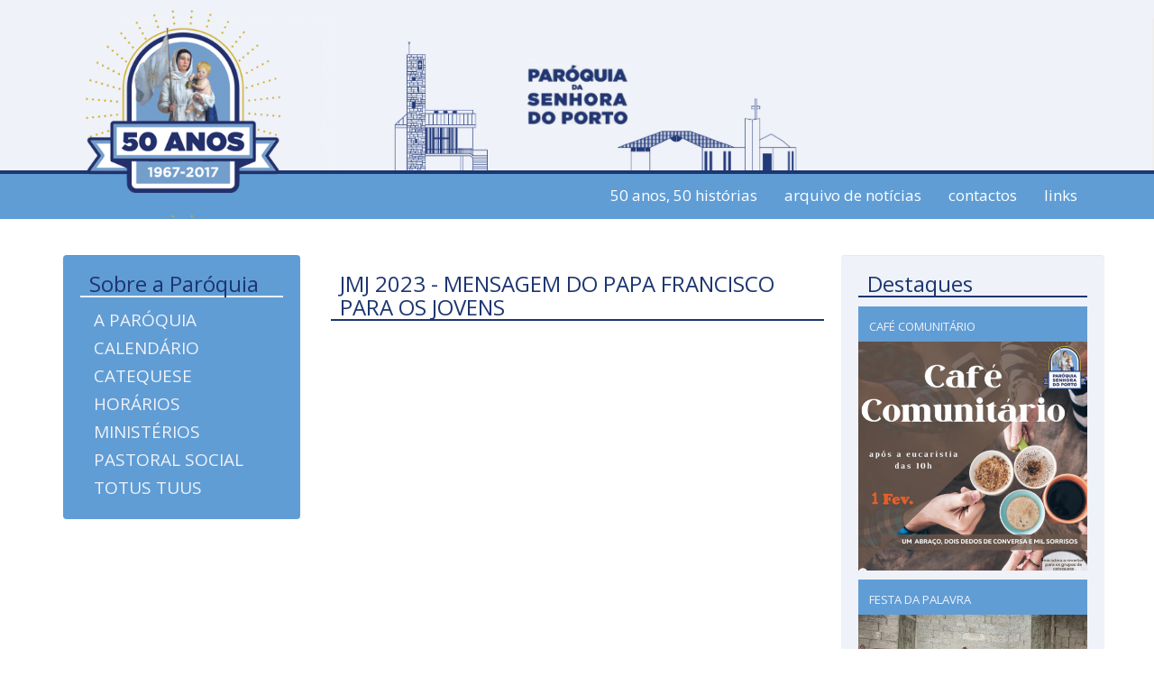

--- FILE ---
content_type: text/html; charset=utf-8
request_url: http://paroquiasenhoradoporto.pt/node/954
body_size: 4078
content:
<!DOCTYPE html PUBLIC "-//W3C//DTD XHTML+RDFa 1.0//EN"
  "http://www.w3.org/MarkUp/DTD/xhtml-rdfa-1.dtd">
<html lang="en" dir="ltr"
  xmlns:content="http://purl.org/rss/1.0/modules/content/"
  xmlns:dc="http://purl.org/dc/terms/"
  xmlns:foaf="http://xmlns.com/foaf/0.1/"
  xmlns:og="http://ogp.me/ns#"
  xmlns:rdfs="http://www.w3.org/2000/01/rdf-schema#"
  xmlns:sioc="http://rdfs.org/sioc/ns#"
  xmlns:sioct="http://rdfs.org/sioc/types#"
  xmlns:skos="http://www.w3.org/2004/02/skos/core#"
  xmlns:xsd="http://www.w3.org/2001/XMLSchema#">
<head profile="http://www.w3.org/1999/xhtml/vocab">
  <meta charset="utf-8">
  <meta name="viewport" content="width=device-width, initial-scale=1.0">
  <meta http-equiv="Content-Type" content="text/html; charset=utf-8" />
<meta name="Generator" content="Drupal 7 (http://drupal.org)" />
<link rel="canonical" href="/node/954" />
<link rel="shortlink" href="/node/954" />
<link rel="shortcut icon" href="http://paroquiasenhoradoporto.pt/sites/all/themes/pnsp/favicon.ico" type="image/vnd.microsoft.icon" />
  <title>JMJ 2023 - MENSAGEM DO PAPA FRANCISCO PARA OS JOVENS | Paróquia da Senhora do Porto</title>
  <style>
@import url("http://paroquiasenhoradoporto.pt/modules/system/system.base.css?ptj234");
</style>
<style>
@import url("http://paroquiasenhoradoporto.pt/sites/all/modules/date/date_api/date.css?ptj234");
@import url("http://paroquiasenhoradoporto.pt/modules/field/theme/field.css?ptj234");
@import url("http://paroquiasenhoradoporto.pt/sites/all/modules/views/css/views.css?ptj234");
</style>
<style>
@import url("http://paroquiasenhoradoporto.pt/sites/all/modules/colorbox/styles/default/colorbox_style.css?ptj234");
@import url("http://paroquiasenhoradoporto.pt/sites/all/modules/ctools/css/ctools.css?ptj234");
</style>
<link type="text/css" rel="stylesheet" href="//netdna.bootstrapcdn.com/bootstrap/3.0.2/css/bootstrap.min.css" media="all" />
<style>
@import url("http://paroquiasenhoradoporto.pt/sites/all/themes/bootstrap/css/overrides.css?ptj234");
@import url("http://paroquiasenhoradoporto.pt/sites/all/themes/pnsp/css/style.css?ptj234");
</style>
  <!-- HTML5 element support for IE6-8 -->
  <!--[if lt IE 9]>
    <script src="//html5shiv.googlecode.com/svn/trunk/html5.js"></script>
  <![endif]-->
  <script src="http://paroquiasenhoradoporto.pt/sites/all/modules/jquery_update/replace/jquery/1.11/jquery.min.js?v=1.11.2"></script>
<script src="http://paroquiasenhoradoporto.pt/misc/jquery-extend-3.4.0.js?v=1.11.2"></script>
<script src="http://paroquiasenhoradoporto.pt/misc/jquery.once.js?v=1.2"></script>
<script src="http://paroquiasenhoradoporto.pt/misc/drupal.js?ptj234"></script>
<script src="http://paroquiasenhoradoporto.pt/sites/all/modules/jquery_update/replace/ui/external/jquery.cookie.js?v=67fb34f6a866c40d0570"></script>
<script src="http://paroquiasenhoradoporto.pt/sites/all/modules/jquery_update/replace/misc/jquery.form.min.js?v=2.69"></script>
<script src="http://paroquiasenhoradoporto.pt/misc/ajax.js?v=7.67"></script>
<script src="http://paroquiasenhoradoporto.pt/sites/all/modules/jquery_update/js/jquery_update.js?v=0.0.1"></script>
<script src="//netdna.bootstrapcdn.com/bootstrap/3.0.2/js/bootstrap.min.js"></script>
<script src="http://paroquiasenhoradoporto.pt/sites/all/libraries/colorbox/jquery.colorbox-min.js?ptj234"></script>
<script src="http://paroquiasenhoradoporto.pt/sites/all/modules/colorbox/js/colorbox.js?ptj234"></script>
<script src="http://paroquiasenhoradoporto.pt/sites/all/modules/colorbox/styles/default/colorbox_style.js?ptj234"></script>
<script src="http://paroquiasenhoradoporto.pt/sites/all/modules/views/js/base.js?ptj234"></script>
<script src="http://paroquiasenhoradoporto.pt/sites/all/themes/bootstrap/js/misc/_progress.js?v=7.67"></script>
<script src="http://paroquiasenhoradoporto.pt/sites/all/modules/views/js/ajax_view.js?ptj234"></script>
<script src="http://paroquiasenhoradoporto.pt/sites/all/themes/bootstrap/js/modules/views/js/ajax_view.js?ptj234"></script>
<script src="http://paroquiasenhoradoporto.pt/sites/all/themes/bootstrap/js/misc/ajax.js?ptj234"></script>
<script>jQuery.extend(Drupal.settings, {"basePath":"\/","pathPrefix":"","ajaxPageState":{"theme":"pnsp","theme_token":"mK5Oc2ikWo1xhhlN41MrS-aiZkGe3LSuHvCuHohHfPE","jquery_version":"1.11","js":{"sites\/all\/themes\/bootstrap\/js\/bootstrap.js":1,"sites\/all\/modules\/jquery_update\/replace\/jquery\/1.11\/jquery.min.js":1,"misc\/jquery-extend-3.4.0.js":1,"misc\/jquery.once.js":1,"misc\/drupal.js":1,"sites\/all\/modules\/jquery_update\/replace\/ui\/external\/jquery.cookie.js":1,"sites\/all\/modules\/jquery_update\/replace\/misc\/jquery.form.min.js":1,"misc\/ajax.js":1,"sites\/all\/modules\/jquery_update\/js\/jquery_update.js":1,"\/\/netdna.bootstrapcdn.com\/bootstrap\/3.0.2\/js\/bootstrap.min.js":1,"sites\/all\/libraries\/colorbox\/jquery.colorbox-min.js":1,"sites\/all\/modules\/colorbox\/js\/colorbox.js":1,"sites\/all\/modules\/colorbox\/styles\/default\/colorbox_style.js":1,"sites\/all\/modules\/views\/js\/base.js":1,"sites\/all\/themes\/bootstrap\/js\/misc\/_progress.js":1,"sites\/all\/modules\/views\/js\/ajax_view.js":1,"sites\/all\/themes\/bootstrap\/js\/modules\/views\/js\/ajax_view.js":1,"sites\/all\/themes\/bootstrap\/js\/misc\/ajax.js":1},"css":{"modules\/system\/system.base.css":1,"sites\/all\/modules\/date\/date_api\/date.css":1,"modules\/field\/theme\/field.css":1,"sites\/all\/modules\/views\/css\/views.css":1,"sites\/all\/modules\/colorbox\/styles\/default\/colorbox_style.css":1,"sites\/all\/modules\/ctools\/css\/ctools.css":1,"\/\/netdna.bootstrapcdn.com\/bootstrap\/3.0.2\/css\/bootstrap.min.css":1,"sites\/all\/themes\/bootstrap\/css\/overrides.css":1,"sites\/all\/themes\/pnsp\/css\/style.css":1}},"colorbox":{"opacity":"0.85","current":"{current} of {total}","previous":"\u00ab Prev","next":"Next \u00bb","close":"Close","maxWidth":"98%","maxHeight":"98%","fixed":true,"mobiledetect":true,"mobiledevicewidth":"480px"},"views":{"ajax_path":"\/views\/ajax","ajaxViews":{"views_dom_id:485eea56105f0f59752e0e1ddee72615":{"view_name":"destaques","view_display_id":"block_1","view_args":"","view_path":"node\/954","view_base_path":"destaques","view_dom_id":"485eea56105f0f59752e0e1ddee72615","pager_element":0}}},"urlIsAjaxTrusted":{"\/views\/ajax":true},"bootstrap":{"anchorsFix":1,"anchorsSmoothScrolling":1,"popoverEnabled":1,"popoverOptions":{"animation":1,"html":0,"placement":"right","selector":"","trigger":"click","title":"","content":"","delay":0,"container":"body"},"tooltipEnabled":1,"tooltipOptions":{"animation":1,"html":0,"placement":"auto left","selector":"","trigger":"hover focus","delay":0,"container":"body"}}});</script>
</head>
<body class="html not-front not-logged-in two-sidebars page-node page-node- page-node-954 node-type-destaque" >
  <div id="skip-link">
    <a href="#main-content" class="element-invisible element-focusable">Skip to main content</a>
  </div>
    <header id="header">
  <div class="container">
    <div class="logo">
    </div>
  </div>
</header>

  <header id="navbar" role="banner" class="navbar container navbar-default">
    <div class="container">
      <div class="navbar-header">
        
        
        <!-- .btn-navbar is used as the toggle for collapsed navbar content -->
        <button type="button" class="navbar-toggle" data-toggle="collapse" data-target=".navbar-collapse">
          <span class="sr-only">Toggle navigation</span>
          <span class="icon-bar"></span>
          <span class="icon-bar"></span>
          <span class="icon-bar"></span>
        </button>
      </div>

              <div class="navbar-collapse collapse">
          <nav role="navigation">
                          <ul class="menu nav navbar-nav"><li class="first leaf"><a href="/historias" title="">50 Anos, 50 Histórias</a></li>
<li class="leaf"><a href="/noticias" title="">Arquivo de Notícias</a></li>
<li class="leaf"><a href="/contactos">Contactos</a></li>
<li class="last leaf"><a href="/links">Links</a></li>
</ul>                                              </nav>
        </div>
          </div>
  </header>
<!-- 
<aside class="banner">
  <img src="/sites/all/themes/pnsp/css/Cartaz_Web.jpg">
</aside> -->

<div class="main-container container">

  <header role="banner" id="page-header">
    
      </header> <!-- /#page-header -->

  <div class="row">

          <aside class="col-sm-3" role="complementary">
          <div class="region region-sidebar-first well">
    <section id="block-menu-menu-esquerda" class="block block-menu clearfix">

        <h2 class="block-title">Sobre a Paróquia</h2>
    
  <ul class="menu nav"><li class="first leaf"><a href="/node/1" title="">A Paróquia</a></li>
<li class="leaf"><a href="/node/1155" title="">Calendário</a></li>
<li class="leaf"><a href="/node/2" title="">Catequese</a></li>
<li class="leaf"><a href="/node/3" title="">Horários</a></li>
<li class="leaf"><a href="/node/4" title="">Ministérios</a></li>
<li class="leaf"><a href="/node/5" title="">Pastoral Social</a></li>
<li class="last leaf"><a href="/totus-tuus" title="">Totus Tuus</a></li>
</ul>
</section> <!-- /.block -->
  </div>
      </aside>  <!-- /#sidebar-first -->
    
    <section class="col-sm-6">
                  <a id="main-content"></a>
                    <h1 class="page-header">JMJ 2023 - MENSAGEM DO PAPA FRANCISCO PARA OS JOVENS</h1>
                                                          <div class="region region-content">
    <section id="block-system-main" class="block block-system clearfix">

      
  <article id="node-954" class="node node-destaque clearfix" about="/node/954" typeof="sioc:Item foaf:Document">
    <header>
            <span property="dc:title" content="JMJ 2023 - MENSAGEM DO PAPA FRANCISCO PARA OS JOVENS" class="rdf-meta element-hidden"></span>      </header>
    <div class="field field-name-body field-type-text-with-summary field-label-hidden"><div class="field-items"><div class="field-item even" property="content:encoded"><iframe width="560" height="315" src="https://www.youtube.com/embed/dOH4zuSlAEs" title="YouTube video player" frameborder="0" allow="accelerometer; autoplay; clipboard-write; encrypted-media; gyroscope; picture-in-picture; web-share" allowfullscreen=""></iframe></div></div></div>    </article>

</section> <!-- /.block -->
  </div>
    </section>

          <aside class="col-sm-3 sidebar_second well" role="complementary">
          <div class="region region-sidebar-second">
    <section id="block-views-destaques-block-1" class="block block-views clearfix">

        <h2 class="block-title">Destaques</h2>
    
  <div class="view view-destaques view-id-destaques view-display-id-block_1 view-dom-id-485eea56105f0f59752e0e1ddee72615">
        
  
  
      <div class="view-content">
      <div class="item-list">    <ul>          <li class="views-row views-row-1 views-row-odd views-row-first">  
  <div class="views-field views-field-title">        <span class="field-content"><a href="/node/1319">CAFÉ COMUNITÁRIO</a></span>  </div>  
  <div class="views-field views-field-field-image-destaque">        <div class="field-content"><a href="/node/1319"><img typeof="foaf:Image" src="http://paroquiasenhoradoporto.pt/sites/default/files/styles/large/public/Captura%20de%20ecr%C3%A3%202026-01-27%20162246.png?itok=BfL2AgIO" width="480" height="479" alt="" /></a></div>  </div></li>
          <li class="views-row views-row-2 views-row-even">  
  <div class="views-field views-field-title">        <span class="field-content"><a href="/node/1318">FESTA DA PALAVRA</a></span>  </div>  
  <div class="views-field views-field-field-image-destaque">        <div class="field-content"><a href="/node/1318"><img typeof="foaf:Image" src="http://paroquiasenhoradoporto.pt/sites/default/files/styles/large/public/IMG-20260126-WA0009.jpg?itok=W4XQ1LM0" width="480" height="360" alt="" /></a></div>  </div></li>
          <li class="views-row views-row-3 views-row-odd">  
  <div class="views-field views-field-title">        <span class="field-content"><a href="/node/1316">MENSAGEM DO III DOMINGO DO TEMPO COMUM - 25 DE JANEIRO DE 2026</a></span>  </div>  
  <div class="views-field views-field-field-image-destaque">        <div class="field-content"><a href="/node/1316"><img typeof="foaf:Image" src="http://paroquiasenhoradoporto.pt/sites/default/files/styles/large/public/III%20sunday.jpg?itok=p7vFvknZ" width="259" height="194" alt="" /></a></div>  </div></li>
          <li class="views-row views-row-4 views-row-even views-row-last">  
  <div class="views-field views-field-title">        <span class="field-content"><a href="/node/1315">MENSAGEM DO II DOMINGO DO TEMPO COMUM - 18 DE JANEIRO DE 2026</a></span>  </div>  
  <div class="views-field views-field-field-image-destaque">        <div class="field-content"><a href="/node/1315"><img typeof="foaf:Image" src="http://paroquiasenhoradoporto.pt/sites/default/files/styles/large/public/Captura%20de%20ecr%C3%A3%202026-01-16%20190541.png?itok=7_VgOFuc" width="480" height="268" alt="" /></a></div>  </div></li>
      </ul></div>    </div>
  
      <div class="text-center"><ul class="pagination"><li class="active first"><a href="#">1</a></li>
<li><a title="Go to page 2" href="/node/954?page=1">2</a></li>
<li><a title="Go to page 3" href="/node/954?page=2">3</a></li>
<li><a title="Go to page 4" href="/node/954?page=3">4</a></li>
<li><a title="Go to page 5" href="/node/954?page=4">5</a></li>
<li><a title="Go to page 6" href="/node/954?page=5">6</a></li>
<li><a title="Go to page 7" href="/node/954?page=6">7</a></li>
<li><a title="Go to page 8" href="/node/954?page=7">8</a></li>
<li><a title="Go to page 9" href="/node/954?page=8">9</a></li>
<li class="pager-ellipsis disabled"><span>…</span></li>
<li class="next last"><a href="/node/954?page=1">›</a></li>
</ul></div>  
  
  
  
  
</div>
</section> <!-- /.block -->
  </div>
      </aside>  <!-- /#sidebar-second -->
    
  </div>
</div>
<footer class="footer container">
  </footer>

<script type="text/javascript">
  
(function ($) {


  $(".node-readmore a").text("Ler Mais");

  $(".field-name-field-image a").attr("target" , "_blank")

  $("#header, #header .logo").on('click', function(){
       window.location = "/";    
  });

  if ($(window).width() < 767) {
     $("section.col-sm-6").after($("aside.col-sm-3"));
  }



})(jQuery);

</script>
  <script src="http://paroquiasenhoradoporto.pt/sites/all/themes/bootstrap/js/bootstrap.js?ptj234"></script>
</body>
</html>


--- FILE ---
content_type: text/css
request_url: http://paroquiasenhoradoporto.pt/sites/all/themes/pnsp/css/style.css?ptj234
body_size: 1594
content:
/**
 * This file should get overwritten if Method 1 is used. If Method 2 is chosen,
 * remove this comment and start adding your styles to this file.
 */

 @import url(https://fonts.googleapis.com/css?family=Open+Sans:400,300,300italic,400italic,600,600italic,700,700italic,800,800italic);

 body {
 }

h1, h2, h3, h4, h5, p, a, span {
	font-family: 'Open Sans', sans-serif;
}

#header {
    height: 193px;
    background-color: #eff2f9;
    border-bottom: 4px #1d3672 solid;
    background-image: url("3.jpg");
    background-repeat: no-repeat;
    background-size: 100%;
    background-position: center bottom;
    cursor: pointer;
}

#header .logo {
	background: url("logo.png");
    display: block;
    width: 284px;
    height: 241px;
    background-size: 100%;
    z-index: 99;
    position: relative;
    margin-left: -10px;
    cursor: pointer;
}

#navbar.container {
	background: #609dd5;
    border: none;
    max-width: 100%;
    width: 100%;
    border-radius: 0px;
    margin: 0;
}

#navbar .container {
	max-width: 1170px;
    margin: 0 auto;
}

.navbar-nav {
	float: right;
}

.navbar-default .navbar-nav>li>a {
    color: white;
    font-size: 17px;
    padding: 14px 15px 16px 15px;
    text-transform: lowercase;
}

.navbar-default .navbar-nav>.active>a, .navbar-default .navbar-nav>.active>a:hover, .navbar-default .navbar-nav>.active>a:focus {
    color: #1d3672;
    background-color: white;
}

.well {
    min-height: 20px;
    padding: 19px;
    margin-bottom: 20px;
    background-color: #609dd5;
    border: 0px solid #e3e3e3;
    border-radius: 4px;
    -webkit-box-shadow: inset 0 1px 1px rgba(0,0,0,0.05);
    box-shadow: inset 0 1px 1px rgba(0,0,0,0.05);
}

.sidebar_second.well {
	background-color: #eff2f9;
}

.well a {
	color: #eff2f9;
    font-size: 19px;
    line-height: 17px;
    text-transform: uppercase;
    padding: 7px 15px;
}

.region-sidebar-first a {
	padding: 7px 15px !important;

}

.well h2 {
	border-bottom: 2px #eff2f9 solid;
	padding-left: 10px;
}

.sidebar_second.well .views-row a {
    padding: 0px;
}

.sidebar_second.well h2 {
	border-color: #1d3672;
}

.main-container .col-sm-6 {
    padding: 19px;
    font-size: 15px;
    line-height: 24px;
}

.main-container .field-name-body {
	padding-left: 10px;
}

.main-container .col-sm-6 h1 {
    padding-left: 10px;
    padding-bottom: 0px;
    margin: 0px 0 20px;
    border-bottom: 2px solid #1d3672;
}

.nav>li>a:hover, .nav>li>a:focus {
    text-decoration: none;
    background-color: #eff2f9;
    color: #609dd5;
}

.nav.secondary li a {
    font-size: 12px;
}

.main-container {
	margin-top: 40px;
}

#block-user-login label, #block-user-login ul {
	display: none;
}


h1, h2, h3 {
	color: #1d3672;
	font-size: 24px;
}

.view-id-destaques ul {
	padding: 0;
}

.view-id-destaques li {
	list-style-type: none;
}

.view-id-destaques .views-field-title {
    background: #609dd5;
    padding: 12px 0px 7px 12px;
}

.view-id-destaques a {
	font-size: 13px;
}

.views-field-field-image-destaque {
	margin-bottom: 10px;
}

.views-field-field-image-destaque img{
    width: 100%;
    height: auto;
}

.pagination a{
	color: #1d3672;
}

.view-totus-tuus .views-field-field-images {
	padding: 10px;
}

.node-page .field-name-field-images, .field-name-field-fotos, .field-name-field-image {
	padding: 10px;
}

.node-page .field-name-field-images .field-item, .field-name-field-fotos .field-item,
 .field-name-field-image .field-item{
    display: inline-block;
    margin: 10px 10px auto auto;
}

.node-article {
	padding-left: 10px;
}

.node-article .field-name-body, .node-historia .field-name-body {
	padding-left: 0;
}

.field-name-field-data-noticia {
	font-style: italic;
    font-weight: 600;
    margin: 15px auto;
}

.view-datas-a-recordar a {
    color: #609dd5;
    font-size: 14px;
    margin: 10px 10px;
    display: block;
}

.view-datas-a-recordar span.date-display-single {
    margin-left: 10px;
}

.node-data-a-recordar .submitted {
    display: none;
}

aside.banner {
	display: none;
	background: #2952A6;
}

.front aside.banner {
	display: block;
}

aside.banner img {
	width: 100%;
}

@media (max-width: 1199px) {
	#header .logo {
    margin-left: -60px;
	}

	.navbar-default .navbar-nav>li>a {
	    font-size: 14px;
	}

	.well a {
    font-size: 14px;
	}

	h1, h2, h3 {
    font-size: 20px;
	}
}

@media (max-width: 767px) {

	.navbar-nav {
	    float: none;
	    text-align: center;
	}

	.navbar-default .navbar-nav>li>a {
	    color: white;
	    font-size: 25px;
	}
	.navbar-default .navbar-toggle, .navbar-default .navbar-toggle:hover, .navbar-default .navbar-toggle:focus {
	    border-color: transparent;
	    margin-right: 30px;
	    background: transparent;
	}

	.navbar-default .navbar-toggle .icon-bar {
	    background-color: white;
	    height: 4px;
	    width: 30px;
	    margin: 5px auto;
	}

	#header {
	    height: 140px;
	    background-position: 30% bottom;
	    border-bottom: 2px #1d3672 solid;
	    background-size: 1000px;
	}

	#header .logo {
	    width: 205px;
		background-repeat: no-repeat;
    	margin-left: -10px;
    	}

}